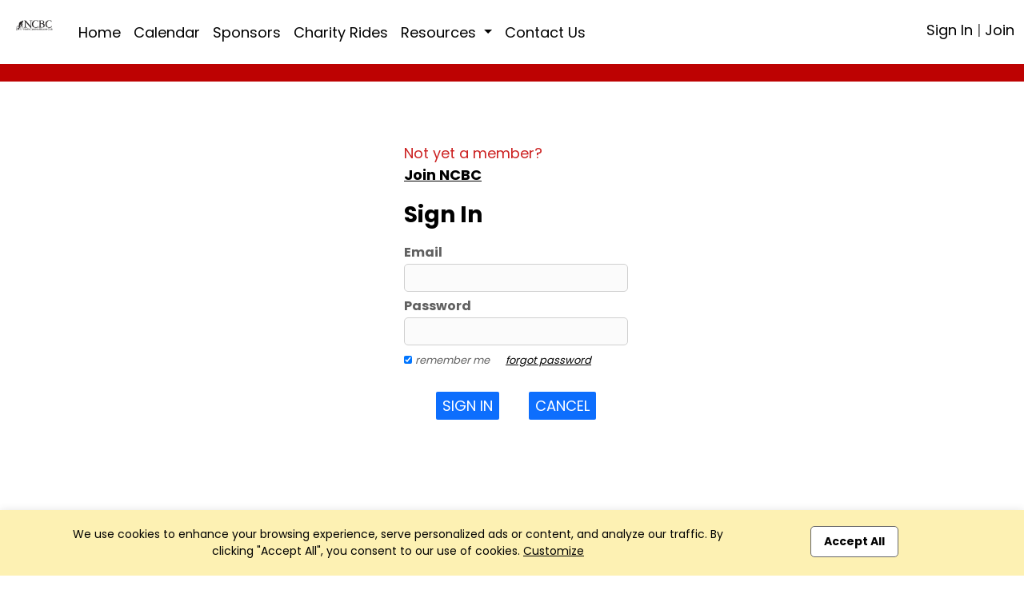

--- FILE ---
content_type: text/html; charset=UTF-8
request_url: https://ncbikeclub.net/mformx_signin?app=index&xs=1701861076&page=mformx_signin&context=1685079999&PHPSESSID=0898366d7e32ee17268973225b814899&end=1&groupid=104187076
body_size: 6607
content:

<!DOCTYPE html>
<html lang="en" xmlns="http://www.w3.org/1999/html" xmlns="http://www.w3.org/1999/html"
      xmlns="http://www.w3.org/1999/html" xmlns="http://www.w3.org/1999/html" xmlns="http://www.w3.org/1999/html">
<head>

    <meta charset="utf-8">
    <meta name="viewport" content="width=device-width, initial-scale=1">

    

<title>Club | NCBC | Raleigh, NC</title>

<meta name="keywords" content=""/>
<meta name="sitemapxmlvalues" content="True,True,True,daily,True,0.5"/>
<meta name="google-site-verification" content=""/>
<meta name="msvalidate.01" content=""/>

<meta name="description" content="North Carolina Bicycle Club (NCBC) 
 
Our Mission:
Promote bicycling through recreational, utilitarian and competitive activities, educate about safety 
and encourage the adherence to motor vehicle laws while building relationships of bicyclists locally and nationally.

Our Objectives:
Support regional bike events with resources and supplies
Promote regional bike events
Host education events regarding ride safety and ride resources
Provide insurance for other bike clubs
Support local ph..." />

<meta property="og:description" content="North Carolina Bicycle Club (NCBC) 
 
Our Mission:
Promote bicycling through recreational, utilitarian and competitive activities, educate about safety 
and encourage the adherence to motor vehicle laws while building relationships of bicyclists locally and nationally.

Our Objectives:
Support regional bike events with resources and supplies
Promote regional bike events
Host education events regarding ride safety and ride resources
Provide insurance for other bike clubs
Support local ph..."/>
<meta property="og:title" content="Club | NCBC | Raleigh, NC" />
<meta property="og:type" content="website" />
<meta property="og:image" content="https://app.racereach.com/files/group_logo/logo_group104187076.jpg" />
<meta property="og:url" content="https://ncbikeclub.net/mformx_signin?app=index&xs=1701861076&page=mformx_signin&context=1685079999&PHPSESSID=0898366d7e32ee17268973225b814899&end=1&groupid=104187076" />
<meta property="og:site_name" content="ncbikeclub.net" />

<meta property="fb:app_id" content="248381698527030" />

<link rel="image_src" href="https://app.racereach.com/files/group_logo/logo_group104187076.jpg"/>
<link rel="icon" type="image/jpg" href="https://app.racereach.com/files/group_logo/logo_group104187076.jpg"/>
<link rel="shortcut icon" type="image/jpg" href="https://app.racereach.com/files/group_logo/logo_group104187076.jpg"/>
<link rel="apple-touch-icon" href="https://app.racereach.com/files/group_logo/logo_group104187076.jpg" >


    <script src="https://ncbikeclub.net/rx/newo-js/lib/jquery/jquery-3.2.1.min.js"></script>
    <script src="https://ncbikeclub.net/rx/newo-js/lib/popper/popper.min.js"></script>


    <link rel="stylesheet" href="https://cdn.jsdelivr.net/npm/bootstrap@5.3.0/dist/css/bootstrap.min.css">
    <script src="https://code.jquery.com/jquery-3.6.0.min.js"></script>
    <script src="https://cdn.jsdelivr.net/npm/bootstrap@5.3.0/dist/js/bootstrap.bundle.min.js"></script>

    
<script type="text/javascript">
    var Constants = function () {};
    Constants.FACEBOOK_APP_NAME = '';
    Constants.FACEBOOK_APP_ID = '248381698527030';
    var fbUserId = '';
</script>





<script type="text/javascript">

$(document).ready(

    function () {

        
        

            
    }
);



function showFirstSignin() {
            dialog_load('mark=001&app=index&xs=1768813746&page=mformx_signin&context=1685079999&PHPSESSID=0898366d7e32ee17268973225b814899&end=1&groupid=104187076&load=connect&mustsignin=on');
        return false;
    }


function confirmAttendance4(eventId, status, nowFlag, section, groupid, context, group_name, user_id ) {

    realstatus = status;
    if ( status == ' checked ' )
        realstatus = 'unrsvp';
    if ( status == ' ' )
        realstatus = 'yes';
    if ( status == '  ' )
        realstatus = 'yes';
    if ( status == '' )
        realstatus = 'yes';

    switch (section) {
        case "upcoming" :
        case "confirm" :
        case "message" :
            var table = $("#update_" + eventId + "_" + section + " td table");
            break;
        case "multi" :
            var table = $("#multicell_" + eventId + " td table");
            break;
        case "multibanner" :
            var table = $("#multicell_" + eventId + " td table");
            break;
        case "nowevent" :
            break;
        case 'list' :
        default :
            var table = $("#row_" + eventId + " td table");
            break;
    }

    block_screen('40');
    // $.blockUI({ baseZ:500000, message:'<div style="margin-top:15px;"><img src="/rx/images/racereach-loader.gif" /> <p style="color:#469BCF;">One Moment</p></div>' });
    if ( table != null) {
        table.animate({ opacity:"0.5" }, 500);
    }
    else {
//        $.blockUI({ baseZ:500000, message:'<h1><img src="/rx/images/busy.gif" /> Just a moment...</h1>' });
    }


    $.ajax({
        type:'post',
        url:'/rx/events_controller.php',
        data:{action:'attend', id:eventId, status:realstatus, format:nowFlag, groupid:groupid, context: context, section: section, group_name: group_name, user_id:user_id },
        success:function (response) {
            unblock_screen('40');
            var innerHtml = response;
            if ( table != null) {
                table.animate({opacity:"1"}, "slow");
            }

            if ( response.status == 'soldout' ) {
                dialog_load("mark=001&app=index&xs=1768813746&page=mformx_signin&context=1685079999&PHPSESSID=0898366d7e32ee17268973225b814899&end=1&groupid=104187076&load=soldout&userid=0");
                return;
            }
            else if ( response.status == 'error' ) {
                dialog_load("mark=001&app=index&xs=1768813746&page=mformx_signin&context=1685079999&PHPSESSID=0898366d7e32ee17268973225b814899&end=1&groupid=104187076&load=message"  + "&message=" + response);
                return;

            } else if ( response.status == 'needtoregister' ) {
                window.location = '/mformx_signin?mark=001&app=index&xs=1768813746&page=mformx_signin&context=1685079999&PHPSESSID=0898366d7e32ee17268973225b814899&end=1&groupid=104187076&epop=on&eventid=' + eventId;
                return;

            }
            else if ( response.status == 'asktoregister' ) {
                dialog_load("mark=001&app=index&xs=1768813746&page=mformx_signin&context=1685079999&PHPSESSID=0898366d7e32ee17268973225b814899&end=1&groupid=104187076&load=asktoregister&userid=0"  + "&eventid=" + eventId);
                innerHtml = response.body;

            }
            else if ( response.status == 'mustsignin' ) {
                dialog_load('mark=001&app=index&xs=1768813746&page=mformx_signin&context=1685079999&PHPSESSID=0898366d7e32ee17268973225b814899&end=1&groupid=104187076&load=rsvp_mustsigninjoin&group_id=104187076' + '&eventid=' + eventId);
                return;

            }

            else if ( response.status == 'mustjoin' ) {
                dialog_load('mark=001&app=index&xs=1768813746&page=mformx_signin&context=1685079999&PHPSESSID=0898366d7e32ee17268973225b814899&end=1&groupid=104187076&load=rsvp_mustjoin&joinid=' + response.join_id  + '&eventid=' + eventId);
                return;

            }

            else if ((response.status == 'photo' ) || (response.status == 'share' ) || (response.status == 'facebook')) {
                var innerHtml = response.body;
                $('#dialog_generic').html(innerHtml);
                showPopup("dialog_generic");
                return;
            }

            switch ( section ) {
                    case 'popup':

                        var foo = $('#row_details_' + eventId);
                        var foo2 = $('#row_details_popup');

                        if (foo2.length > 0) {
                            $('#row_details_popup').html(innerHtml);
                            $('#row_details_popup').show();
                        }  else if (foo.length > 0) {
                            $('#row_details_' + eventId).html(innerHtml);

                            $('#row_' + eventId).hide();
                            $('#row_details_' + eventId).show();
                            eventDetailShown = eventId;
                        }

                        initializeViewCanvasByEventId(eventId);
                        resizeMap(eventId);

                        if (typeof startSlider == 'function') {
                            startSlider();
                        }
                        break;

                    case 'list':
                    case 'offer':
                        var foo = $('#row_' + eventId);
                        foo.html(innerHtml);
                        break;

                    case 'multi' :
                        var foo = $('#multicell_' + eventId);
                        foo.html(innerHtml);
                        break;

                    case 'multibanner':
                        var foo = $('#multicell_' + eventId);
                        foo.html(innerHtml);
                        break;

                    case 'upcoming':
                    case 'confirm':
                        var foo = $('#row_' + eventId + "_" + section);
                        foo.html(innerHtml);
                        break;
                    case 'message':
                        window.location.reload();
                        break;
                    case 'nowevent':
                        window.location = "/mformx_signin?mark=001&app=index&xs=1768813746&page=mformx_signin&context=1685079999&PHPSESSID=0898366d7e32ee17268973225b814899&end=1&groupid=104187076" ;
                        break;
                }

        },
        error:function (response) {
            // do nothing
            // alert('Error confirming activity' );
            table.animate({opacity:"1"}, "fast");
            unblock_screen('40E');

        }
    });
}


//  I should be able to compress this into confirmAttendance4
function drawEvent4(eventId, groupId, status, context, user_id,  group_name, section) {

    if ( section == '' ) {
        section = 'list';
    }

    var nowFlag = "now";
        nowFlag = "";
        if ( !(user_id > 0) ) {
        dialog_load('mark=001&app=index&xs=1768813746&page=mformx_signin&context=1685079999&PHPSESSID=0898366d7e32ee17268973225b814899&end=1&groupid=104187076&load=connect&mustsignin=on');
        return false;
    }
    confirmAttendance4(eventId, status, nowFlag, section, groupId, context,  group_name, user_id );
    return;
}

function confirmAttendance4withPx(eventId, status, nowFlag, section, groupid, context, group_name, user_id, px_id ) {

    realstatus = status;
    if ( status == ' checked ' )
        realstatus = 'unrsvp';
    if ( status == ' ' )
        realstatus = 'yes';
    if ( status == '  ' )
        realstatus = 'yes';
    if ( status == '' )
        realstatus = 'yes';

    switch (section) {
        case "upcoming" :
        case "confirm" :
        case "message" :
            var table = $("#update_" + eventId + "_" + section + " td table");
            break;
        case "multi" :
            var table = $("#multicell_" + eventId + " td table");
            break;
        case "multibanner" :
            var table = $("#multicell_" + eventId + " td table");
            break;
        case "nowevent" :
            break;
        case 'list' :
        default :
            var table = $("#row_" + eventId + " td table");
            break;
    }

    block_screen('40');
    // $.blockUI({ baseZ:500000, message:'<div style="margin-top:15px;"><img src="/rx/images/racereach-loader.gif" /> <p style="color:#469BCF;">One Moment</p></div>' });
    if ( table != null) {
        table.animate({ opacity:"0.5" }, 500);
    }
    else {
//        $.blockUI({ baseZ:500000, message:'<h1><img src="/rx/images/busy.gif" /> Just a moment...</h1>' });
    }


    $.ajax({
        type:'post',
        url:'/rx/events_controller.php',
        data:{action:'attend', id:eventId, status:realstatus, format:nowFlag, groupid:groupid, context: context, section: section, group_name: group_name, user_id:user_id, px_id:px_id },
        success:function (response) {
            unblock_screen('40');
            var innerHtml = response;
            if ( table != null) {
                table.animate({opacity:"1"}, "slow");
            }

            if ( response.status == 'soldout' ) {
                dialog_load("mark=001&app=index&xs=1768813746&page=mformx_signin&context=1685079999&PHPSESSID=0898366d7e32ee17268973225b814899&end=1&groupid=104187076&load=soldout&userid=0");
                return;
            }
            else if ( response.status == 'error' ) {
                dialog_load("mark=001&app=index&xs=1768813746&page=mformx_signin&context=1685079999&PHPSESSID=0898366d7e32ee17268973225b814899&end=1&groupid=104187076&load=message"  + "&message=" + response);
                return;

            } else if ( response.status == 'needtoregister' ) {
                window.location = '/mformx_signin?mark=001&app=index&xs=1768813746&page=mformx_signin&context=1685079999&PHPSESSID=0898366d7e32ee17268973225b814899&end=1&groupid=104187076&epop=on&eventid=' + eventId;
                return;

            }
            else if ( response.status == 'asktoregister' ) {
                dialog_load("mark=001&app=index&xs=1768813746&page=mformx_signin&context=1685079999&PHPSESSID=0898366d7e32ee17268973225b814899&end=1&groupid=104187076&load=asktoregister&userid=0"  + "&eventid=" + eventId);
                innerHtml = response.body;

            }
            else if ( response.status == 'mustsignin' ) {
                dialog_load('mark=001&app=index&xs=1768813746&page=mformx_signin&context=1685079999&PHPSESSID=0898366d7e32ee17268973225b814899&end=1&groupid=104187076&load=rsvp_mustsigninjoin&group_id=104187076' + '&eventid=' + eventId);
                return;

            }

            else if ( response.status == 'mustjoin' ) {
                dialog_load('mark=001&app=index&xs=1768813746&page=mformx_signin&context=1685079999&PHPSESSID=0898366d7e32ee17268973225b814899&end=1&groupid=104187076&load=rsvp_mustjoin&joinid=' + response.join_id  + '&eventid=' + eventId);
                return;

            }

            else if ((response.status == 'photo' ) || (response.status == 'share' ) || (response.status == 'facebook')) {
                var innerHtml = response.body;
                $('#dialog_generic').html(innerHtml);
                showPopup("dialog_generic");
                return;
            }

            switch ( section ) {
                case 'popup':

                    var foo = $('#row_details_' + eventId);
                    var foo2 = $('#row_details_popup');

                    if (foo2.length > 0) {
                        $('#row_details_popup').html(innerHtml);
                        $('#row_details_popup').show();
                    }  else if (foo.length > 0) {
                        $('#row_details_' + eventId).html(innerHtml);

                        $('#row_' + eventId).hide();
                        $('#row_details_' + eventId).show();
                        eventDetailShown = eventId;
                    }

                    initializeViewCanvasByEventId(eventId);
                    resizeMap(eventId);

                    if (typeof startSlider == 'function') {
                        startSlider();
                    }
                    break;

                case 'list':
                case 'offer':
                    var foo = $('#row_' + eventId);
                    foo.html(innerHtml);
                    break;

                case 'multi' :
                    var foo = $('#multicell_' + eventId);
                    foo.html(innerHtml);
                    break;

                case 'multibanner':
                    var foo = $('#multicell_' + eventId);
                    foo.html(innerHtml);
                    break;

                case 'upcoming':
                case 'confirm':
                    var foo = $('#row_' + eventId + "_" + section);
                    foo.html(innerHtml);
                    break;
                case 'message':
                    window.location.reload();
                    break;
                case 'nowevent':
                    window.location = "/mformx_signin?mark=001&app=index&xs=1768813746&page=mformx_signin&context=1685079999&PHPSESSID=0898366d7e32ee17268973225b814899&end=1&groupid=104187076" ;
                    break;
            }

        },
        error:function (response) {
            // do nothing
            // alert('Error confirming activity' );
            table.animate({opacity:"1"}, "fast");
            unblock_screen('40E');

        }
    });
}



function drawEvent4withPx(eventId, groupId, status, context, user_id,  group_name, section, px_id) {

    // alert("px_id" + px_id);
    if ( section == '' ) {
        section = 'list';
    }

    var nowFlag = "now";
        nowFlag = "";
        if ( !(user_id > 0) ) {
        dialog_load('mark=001&app=index&xs=1768813746&page=mformx_signin&context=1685079999&PHPSESSID=0898366d7e32ee17268973225b814899&end=1&groupid=104187076&load=connect&mustsignin=on');
        return false;
    }
    confirmAttendance4withPx(eventId, status, nowFlag, section, groupId, context,  group_name, user_id, px_id );

    return;
}

</script>


<script type="text/javascript" src="https://ncbikeclub.net/rx/js/calendarAjax4.js"></script>



    <script type="text/javascript" src="/rx/js/jquery.views.js"></script>

    <link rel="stylesheet" href="/rx/newo-css/lib/flatpickr/flatpickr.min.css">
    <link rel="stylesheet" href="/rx/newo-css/separate/vendor/flatpickr.min.css">
    <script src="/rx/newo-js/lib/flatpickr/flatpickr.min.js"></script>

    <script src="https://kit.fontawesome.com/e8fd672987.js"></script>

    <script type="text/javascript" src="/rx/js/jquery.clearfield.js"></script>
    <script type="text/javascript" src="/rx/js/jquery.blockUI2.js"></script>
    <script type="text/javascript" src="/rx/js/jquery-ui-1.11.1/jquery-ui.min.js"></script>

    <link rel="stylesheet" href="/rx/js/jquery-ui-1.11.1/jquery-ui.css" type="text/css"/>

    <!-- CAN I MOVE THIS OUT -->
    <link rel="stylesheet" href="/rx/css/mtlc.css" type="text/css"/>
    <link rel="stylesheet" href="/rx/css/mtl_base2.css?kick=1003" type="text/css"/>

        <link rel="stylesheet" href="/gpage_mike7.css" type="text/css"/>
    <script type="text/javascript" src="/rx/js/mtl12.js?kick=1768813746"></script>

    

    <script type="text/javascript">
        $(document).ready(
            function () {
                // setBlur();
                            })
    </script>

    <script type="text/javascript">
        $('#main-content .container').css('width', '96%');
        $('#main-content .container').css('max-width', '1400px');
    </script>


    <!-- 10Mar2025 DLB - Marks font -->
        <link href="https://fonts.googleapis.com/css2?family=Poppins:wght@100;200;300;400;500;600;700;800;900&display=swap" rel="stylesheet">

        <style>
        body {
            font-family: 'Poppins', sans-serif;
        }
        </style>

</head>

<body>

    <div id="fb-root"></div>

    <script type="text/javascript">


        (function(d, s, id) {
            var js, fjs = d.getElementsByTagName(s)[0];
            if (d.getElementById(id)) return;
            js = d.createElement(s); js.id = id;
            // js.src = "//connect.facebook.net/en_US/all.js#xfbml=1&version=v2.8&appId=248381698527030"; // RC v2.8
            js.src = "//connect.facebook.net/en_US/all.js#xfbml=1&version=v3.1&appId=248381698527030"; // RC v3.1
            fjs.parentNode.insertBefore(js, fjs);
        }(document, 'script', 'facebook-jssdk'));


        window.fbAsyncInit = function() {
            FB.init({appId: Constants.FACEBOOK_APP_ID,
                status: true,
                cookie: false,
                xfbml: true,
                oauth: true,
                channelUrl: window.location.protocol + '//https://ncbikeclub.net/rx/xd_receiver.php'
            });
        };


        
    </script>





<div class="event_flag" style=" background-color:rgb(255, 255, 255); " accesskey="" ></div>

<div class="clubpagewrapper" dir="" style="border: 000px solid purple; margin: 0px;" >

    
    
    <!-- Club Navigation Bar -->
    <div id="clubnavigationbar" class="container-fluid" dir=""
         style="border-bottom: 5px solid rgb(189, 2, 2); " >
        <div class="row">
			            <div class=" col-7 col-md-10  navarea">
                
<!-- Mike New Bootstrap 4 nav -->

<nav id="rr_clubnav" class="navbar navbar-expand-lg navbar-light ">


    <a  class="navbar-brand" href="/about?mark=001&app=index&xs=1768813746&page=about&context=1685079999&PHPSESSID=0898366d7e32ee17268973225b814899&end=1&groupid=104187076">

        <img class="clubbrandlogo" src="https://filez.racereach.com/files/group/group104187076.png?kick=1768813746"  accesskey="">
	    
    </a>
    <button class="navbar-toggler mr-auto" type="button" data-bs-toggle="collapse" data-bs-target="#rr_clubpagemainnav" aria-controls="rr_clubpagemainnav" aria-expanded="false" aria-label="Toggle navigation">
        <span class="navbar-toggler-icon"></span>
    </button>

    <div class="collapse navbar-collapse" id="rr_clubpagemainnav">
        <ul id="epage-nav" class="navbar-nav mr-auto">

	        

			                                <li  class="nav-item"><a class="nav-link" style="" href="/about?mark=001&app=index&xs=1768813746&context=1685079999&PHPSESSID=0898366d7e32ee17268973225b814899&end=1&groupid=104187076&pagez=about" onclick=""   >Home</a></li>
			        
		        

	        

			                                <li  class="nav-item"><a class="nav-link" style="" href="/calendar?mark=001&app=index&xs=1768813746&context=1685079999&PHPSESSID=0898366d7e32ee17268973225b814899&end=1&groupid=104187076&pagez=calendar" onclick=""   >Calendar</a></li>
			        
		        

	        

			                                <li  class="nav-item"><a class="nav-link" style="" href="/grp_sponsors?mark=001&app=index&xs=1768813746&context=1685079999&PHPSESSID=0898366d7e32ee17268973225b814899&end=1&groupid=104187076&pagez=grp_sponsors" onclick=""   >Sponsors</a></li>
			        
		        

	        
                    <li  class="nav-item">
                        <a class="nav-link" style=""
                           href="https://docs.google.com/spreadsheets/d/1oDh4YZMDgyBKovnRCcoitn4MWPKjs7Pc05V6s1EHg0I/edit?usp=sharing" onclick=""  >Charity Rides                           </a>
                    </li>

                

	        
                    <li class="nav-item dropdown" >
                        <a
                                style=""
                                class="nav-link dropdown-toggle"
                                data-bs-toggle="dropdown"
                                href="#"
                                role="button"
                                aria-expanded="false">
                            Resources <!-- <span class="caret"></span> -->
                        </a>



                        <ul class="dropdown-menu">

				        


					    

                                <li> <a class="dropdown-item" style="" href="/?pagez=grp_pagetabc_view&pagetabg_id=7170&groupid=104187076&app=index&context=1685079999&PHPSESSID=0898366d7e32ee17268973225b814899&end=1" onclick=""  >Officers</a></li>


					        
				        
                        </ul>

		        

	        

            

            
                <li  class="nav-item">
                    <a class="nav-link" style=""
                       href="" onclick="dialog_load('mark=001&app=index&xs=1768813746&page=mformx_signin&context=1685079999&PHPSESSID=0898366d7e32ee17268973225b814899&end=1&groupid=104187076&load=form&form=groupleader-email&group_id=104187076'); return false;"  >Contact Us
                    </a>
                </li>

                    </ul>
    </div>
</nav>
            </div>

            <div class=" col-5 col-md-2  signinarea" >
				







<!-- NOT SIGNED IN -->

<div class="signinjoin"  dir="" >

<!--
<a
    title="Sign In"
    href="/mformx_signin?mark=001&app=index&xs=1768813746&page=mformx_signin&context=1685079999&PHPSESSID=0898366d7e32ee17268973225b814899&end=1&groupid=104187076"
    style=""
    class="image_parent_over" >
    Sign In</a>
-->


 
        <a
                title="Sign In"
                href="/mformx_signin?mark=001&app=index&xs=1768813746&page=mformx_signin&context=1685079999&PHPSESSID=0898366d7e32ee17268973225b814899&end=1&groupid=104187076"
                style=""
                class="image_parent_over" > Sign In</a>

        |

        <a
                title="Join"
                style=""
                href="/mformx?mark=001&app=index&xs=1768813746&page=mformx&context=1685079999&PHPSESSID=0898366d7e32ee17268973225b814899&end=1&groupid=104187076"
                class="image_parent_over" > Join</a>

    
</div>




            </div>

        </div>
    </div>


    
<div class="alertbar text-center"
     style="position: fixed; bottom: 0; width:100%;font-weight:400; font-size:14px;  background-color:#fdf1b3; color:black; padding:20px;transition: all .3s ease-out;-webkit-box-shadow: 0 0 10px 0 rgba(0,0,0,.1);
             box-shadow: 0 0 10px 0 rgba(0,0,0,.1);z-index: 100;">
    <div class="container">
        <div class="row">
            <div class="col-md-9 text-left">
                We use cookies to enhance your browsing experience, serve personalized ads or content,
                and analyze our traffic. By clicking "Accept All", you consent to our use of cookies. <a href=""  onclick='dialog_load("mark=001&app=index&xs=1768813746&page=mformx_signin&context=1685079999&PHPSESSID=0898366d7e32ee17268973225b814899&end=1&groupid=104187076&load=cookieconsent"); return false;' style="text-decoration: underline;">Customize</a>
            </div>
            <div class="col-md-3 text-center">
                <a class="button_new" style="background-color:white; color:black;"  href="/rx/master_controller.php?mark=001&app=index&xs=1768813746&page=mformx_signin&context=1685079999&PHPSESSID=0898366d7e32ee17268973225b814899&end=1&groupid=104187076&action=cookieconsent_update&cookieconsent_accept_all=on">Accept All</a>
            </div>
        </div>
    </div>
</div>

    
        <!-- DAVE Please add Section Title HERE for Page title bar  - needs title variable -->
        <div class="noheadertitlebar" style="padding-top:40px; background: rgb(189, 2, 2);">
            <div class="container">
                <div class="col-md-12">
                                    </div>
            </div>
        </div>

    
    <div dir="" style="min-height:700px; background-color:white" >
        <div class="side_margin" style="height:100%; display:inline-block; background-color:white" dir="" ></div>
        <div class="body_margin" style="display:inline-block; background-color:transparent; padding-top:10px" dir="" >
            <div class="mtlc_page_gold" style="box-sizing:border-box" >
                <div id="mtlc_body" style="margin:0 auto; max-width:1200px; box-sizing:border-box" >
                    









<div class="mtlc_page_shrink_noborder_zzz" style="display:table; padding: 6px; margin:0 auto" >

    <div id=signinmessage style="padding-top:10px; padding-bottom:10px" >
            </div>

        <div style="text-align:left; color:#cc2222; margin-bottom:10px" >
        Not yet a member?
        <br>

        <a href="/mformx?mark=001&app=index&xs=1768813746&page=mformx&context=1685079999&PHPSESSID=0898366d7e32ee17268973225b814899&end=1&groupid=104187076"
            style="color:#229922; font-weight:bold; text-decoration: underline"
            class="gold_buttonxx rolloverOption" accesskey="" >
            Join NCBC</a>
    </div>
    
    <div style="padding-top:0px" >
                    <!--<div class="page_title_grouptitle3" style="padding-top:6px; padding-bottom:6px" >-->
            <div class="page_title" style="padding-top:6px; padding-bottom:6px" >
                Sign In
            </div>
            </div>


    <div style="width:100%; padding-top:8px" >

        <form id=signin_form action="/rx/do_signin_club.php" method="post" >

                <input type=hidden name='PHPSESSID' value='0898366d7e32ee17268973225b814899'/>
    
    <input type="hidden" id="context" name="context" value="1685079999" />
    <input type="hidden" id="validate" name="validate" value="on" />
    <input type="hidden" id="forward" name="forward" value="unset" />
    <input type="hidden" id="action" name="action" value="" />
    <input type="hidden" id="tagger" name="tagger" value="" />
    <input type="hidden" id="form_name" name="form_name" value="" />
    <input type="hidden" id="model" name="model" value="" />
    <input type="hidden" id="gbd" name="gbd" value="https://ncbikeclub.net/" />
    <input type="hidden" id="gcm" name="gcm" value="" />
    <input type="hidden" id="cz" name="cz" value="" />
    <input type="hidden" id="viewfree" name="viewfree" value="" />
    <input type="hidden" id="_action" name="_action" value="" />
    <input type="hidden" id="form_idx" name="form_idx" value="" />


            <input type=hidden name=target value="mformx" />

            <div>
                <div class="field_label" >
                    Email
                </div>

                <div style="margin-bottom:6px;">
                    <input type="text" name="email" class="field_input" style="width:280px"
                        value="" >
                </div>

                <div class="field_label" >
                    Password
                </div>

                <div>
                    <input class="field_input" style="width:280px"
                            type=password name=password >
                </div>

                <div style="padding-bottom:6px; padding-top:6px; font-size:16px; font-style:italic" >

                    <input type=checkbox name="autologin" id="autologin" checked style="height:10px; width:10px" >

                    <span style="font-size:13px;">remember me</span>

                    &nbsp;&nbsp;&nbsp;

                    <a  class="rolloverOption"
                        target="_blank"
                        style="font-size:13px; font-weight: normal; text-decoration: underline"
                        href="https://club.racereach.com/ncbc?dialog=forgotpassword" >forgot password</a>
                </div>

                <div style="padding:16px; text-align:center" >
                    <div role="button" class="btn btn-primary btn-sm m-1"
                        onclick="submitForm('signin_form'); return false;"
                        value="Sign in"
                        >Sign In
                    </div>

                    &nbsp;&nbsp;&nbsp;

                    <div role="button" class="btn btn-primary btn-sm m-1"
                        onclick="submitUrl('/mformx?mark=001&app=index&xs=1768813746&page=mformx&context=1685079999&PHPSESSID=0898366d7e32ee17268973225b814899&end=1&groupid=104187076'); return false;"
                        value="Sign in"
                        >Cancel
                    </div>
                </div>
            </div>
        </form>
    </div>

</div>                </div>
            </div>
        </div>
    </div>

    <div class="bottombar" style="padding: 30px 20px;/* Permalink - use to edit and share this gradient: https://colorzilla.com/gradient-editor/#2b2b2b+0,000000+50 */
background: #2b2b2b; /* Old browsers */
background: -moz-linear-gradient(top,  #2b2b2b 0%, #000000 50%); /* FF3.6-15 */
background: -webkit-linear-gradient(top,  #2b2b2b 0%,#000000 50%); /* Chrome10-25,Safari5.1-6 */
background: linear-gradient(to bottom,  #2b2b2b 0%,#000000 50%); /* W3C, IE10+, FF16+, Chrome26+, Opera12+, Safari7+ */
filter: progid:DXImageTransform.Microsoft.gradient( startColorstr='#2b2b2b', endColorstr='#000000',GradientType=0 ); /* IE6-9 */
">


        <div class="rrclubfooterlogo" style="margin-bottom: 13px;"><a target=_blank href="racereach.com" ><img src="https://app.racereach.com/rx/images/sportreach/sportreach-logo-wh.png" alt="RaceReach" class="img-fluid" style="width: 250px;"></a></div> <div class="rrclubcopyright">Club Management, Website and App powered by <a target=_blank href="racereach.com" style="text-decoration: underline; color:white" >RaceReach</a>.</div>


    </div>

</div>

<div id="modalBackgroundPopup" ></div>

<div id=row_details_popup
    class=activitypop
    style="" >
</div>
<div id=dialog_multipost class=modal_popup_full style="display:none">
	<h3 style="margin-left:10px;"><img src="/rx/images/busy.gif" /> Just a moment...</h3>
</div> 



<div id=dialog_multishare class=modal_popup_full style="display:none; width:310px" >
</div>



<div id="dialog_generic" class="modal_popup_full" style="display:none; background-color:#ffffff" >
</div>
<div id="backgroundPopup" ></div>

</body>
</html>
<!-- GLOBAL_CART_ID:0898366d7e32ee17268973225b814899-->